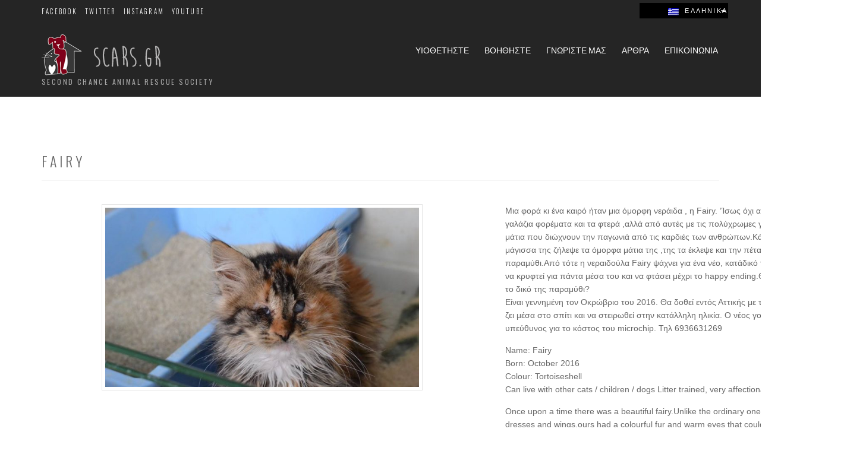

--- FILE ---
content_type: text/html; charset=UTF-8
request_url: http://www.scars.gr/?cpt_portfolio=fairy
body_size: 8209
content:
<!doctype html>
<!--[if IE 8]> <html class="no-js lt-ie9" lang="el" xmlns:og="http://ogp.me/ns#" xmlns:fb="http://ogp.me/ns/fb#"> <![endif]-->
<!--[if gt IE 8]><!--> <html class="no-js" lang="el" xmlns:og="http://ogp.me/ns#" xmlns:fb="http://ogp.me/ns/fb#"> <!--<![endif]-->
<head>
	<meta charset="UTF-8">
	<meta name="viewport" content="width=device-width, initial-scale=1">
	<title>fairy &#8211; SCARS</title>

<link rel="stylesheet" href="http://www.scars.gr/wp-content/plugins/sitepress-multilingual-cms/res/css/language-selector.css?v=3.5.3.1" type="text/css" media="all" />
<script type="text/javascript" src="https://cdn.pushassist.com/account/assets/psa-scars.js" async></script><link rel="alternate" hreflang="el" href="http://www.scars.gr/?cpt_portfolio=fairy" />
<link rel='dns-prefetch' href='//maps.googleapis.com' />
<link rel='dns-prefetch' href='//s.w.org' />
<link rel="alternate" type="application/rss+xml" title="Ροή RSS &raquo; SCARS" href="http://www.scars.gr/?feed=rss2" />
<link rel="alternate" type="application/rss+xml" title="Κανάλι σχολίων &raquo; SCARS" href="http://www.scars.gr/?feed=comments-rss2" />
		<script type="text/javascript">
			window._wpemojiSettings = {"baseUrl":"https:\/\/s.w.org\/images\/core\/emoji\/11\/72x72\/","ext":".png","svgUrl":"https:\/\/s.w.org\/images\/core\/emoji\/11\/svg\/","svgExt":".svg","source":{"concatemoji":"http:\/\/www.scars.gr\/wp-includes\/js\/wp-emoji-release.min.js?ver=5.0.22"}};
			!function(e,a,t){var n,r,o,i=a.createElement("canvas"),p=i.getContext&&i.getContext("2d");function s(e,t){var a=String.fromCharCode;p.clearRect(0,0,i.width,i.height),p.fillText(a.apply(this,e),0,0);e=i.toDataURL();return p.clearRect(0,0,i.width,i.height),p.fillText(a.apply(this,t),0,0),e===i.toDataURL()}function c(e){var t=a.createElement("script");t.src=e,t.defer=t.type="text/javascript",a.getElementsByTagName("head")[0].appendChild(t)}for(o=Array("flag","emoji"),t.supports={everything:!0,everythingExceptFlag:!0},r=0;r<o.length;r++)t.supports[o[r]]=function(e){if(!p||!p.fillText)return!1;switch(p.textBaseline="top",p.font="600 32px Arial",e){case"flag":return s([55356,56826,55356,56819],[55356,56826,8203,55356,56819])?!1:!s([55356,57332,56128,56423,56128,56418,56128,56421,56128,56430,56128,56423,56128,56447],[55356,57332,8203,56128,56423,8203,56128,56418,8203,56128,56421,8203,56128,56430,8203,56128,56423,8203,56128,56447]);case"emoji":return!s([55358,56760,9792,65039],[55358,56760,8203,9792,65039])}return!1}(o[r]),t.supports.everything=t.supports.everything&&t.supports[o[r]],"flag"!==o[r]&&(t.supports.everythingExceptFlag=t.supports.everythingExceptFlag&&t.supports[o[r]]);t.supports.everythingExceptFlag=t.supports.everythingExceptFlag&&!t.supports.flag,t.DOMReady=!1,t.readyCallback=function(){t.DOMReady=!0},t.supports.everything||(n=function(){t.readyCallback()},a.addEventListener?(a.addEventListener("DOMContentLoaded",n,!1),e.addEventListener("load",n,!1)):(e.attachEvent("onload",n),a.attachEvent("onreadystatechange",function(){"complete"===a.readyState&&t.readyCallback()})),(n=t.source||{}).concatemoji?c(n.concatemoji):n.wpemoji&&n.twemoji&&(c(n.twemoji),c(n.wpemoji)))}(window,document,window._wpemojiSettings);
		</script>
		<style type="text/css">
img.wp-smiley,
img.emoji {
	display: inline !important;
	border: none !important;
	box-shadow: none !important;
	height: 1em !important;
	width: 1em !important;
	margin: 0 .07em !important;
	vertical-align: -0.1em !important;
	background: none !important;
	padding: 0 !important;
}
</style>
<link rel='stylesheet' id='wp-block-library-css'  href='http://www.scars.gr/wp-includes/css/dist/block-library/style.min.css?ver=5.0.22' type='text/css' media='all' />
<link rel='stylesheet' id='contact-form-7-css'  href='http://www.scars.gr/wp-content/plugins/contact-form-7/includes/css/styles.css?ver=4.6' type='text/css' media='all' />
<link rel='stylesheet' id='cisc-shortcodes-css'  href='http://www.scars.gr/wp-content/plugins/cssigniter-shortcodes/src/style.css?ver=2.3.1' type='text/css' media='all' />
<link rel='stylesheet' id='font-awesome-css'  href='http://www.scars.gr/wp-content/plugins/cssigniter-shortcodes/src/css/font-awesome.css?ver=4.7.0' type='text/css' media='all' />
<link rel='stylesheet' id='ci-google-font-css'  href='//fonts.googleapis.com/css?family=Oswald%3A400%2C300&#038;ver=5.0.22' type='text/css' media='all' />
<link rel='stylesheet' id='ci-base-css'  href='http://www.scars.gr/wp-content/themes/space9/css/base.css?ver=5.0.22' type='text/css' media='all' />
<link rel='stylesheet' id='ci-flexslider-css'  href='http://www.scars.gr/wp-content/themes/space9/css/flexslider.css?ver=5.0.22' type='text/css' media='all' />
<link rel='stylesheet' id='mmenu-css'  href='http://www.scars.gr/wp-content/themes/space9/css/mmenu.css?ver=5.0.22' type='text/css' media='all' />
<link rel='stylesheet' id='woocommerce_prettyPhoto_css-css'  href='http://www.scars.gr/wp-content/themes/space9/css/prettyPhoto.css?ver=5.0.22' type='text/css' media='all' />
<link rel='stylesheet' id='ci-style-css'  href='http://www.scars.gr/wp-content/themes/space9/style.css?ver=1.5' type='text/css' media='screen' />
<link rel='stylesheet' id='ci-color-scheme-css'  href='http://www.scars.gr/wp-content/themes/space9/colors/default.css?ver=5.0.22' type='text/css' media='all' />
<script type='text/javascript' src='http://www.scars.gr/wp-includes/js/jquery/jquery.js?ver=1.12.4'></script>
<script type='text/javascript' src='http://www.scars.gr/wp-includes/js/jquery/jquery-migrate.min.js?ver=1.4.1'></script>
<script type='text/javascript' src='//maps.googleapis.com/maps/api/js?v=3'></script>
<script type='text/javascript' src='http://www.scars.gr/wp-content/themes/space9/panel/scripts/modernizr-2.6.2.js?ver=5.0.22'></script>
<script type='text/javascript' src='//maps.googleapis.com/maps/api/js?v=3.5'></script>
<link rel='https://api.w.org/' href='http://www.scars.gr/index.php?rest_route=/' />
<link rel="EditURI" type="application/rsd+xml" title="RSD" href="http://www.scars.gr/xmlrpc.php?rsd" />
<link rel="wlwmanifest" type="application/wlwmanifest+xml" href="http://www.scars.gr/wp-includes/wlwmanifest.xml" /> 
<link rel='prev' title='Κανελίτσα' href='http://www.scars.gr/?cpt_portfolio=%ce%ba%ce%b1%ce%bd%ce%b5%ce%bb%ce%af%cf%84%cf%83%ce%b1' />
<link rel='next' title='Malua' href='http://www.scars.gr/?cpt_portfolio=malua' />
<meta name="generator" content="WordPress 5.0.22" />
<meta name="generator" content="CSSIgniter - Space9" />
<link rel="canonical" href="http://www.scars.gr/?cpt_portfolio=fairy" />
<link rel='shortlink' href='http://www.scars.gr/?p=2211' />
<link rel="alternate" type="application/json+oembed" href="http://www.scars.gr/index.php?rest_route=%2Foembed%2F1.0%2Fembed&#038;url=http%3A%2F%2Fwww.scars.gr%2F%3Fcpt_portfolio%3Dfairy" />
<link rel="alternate" type="text/xml+oembed" href="http://www.scars.gr/index.php?rest_route=%2Foembed%2F1.0%2Fembed&#038;url=http%3A%2F%2Fwww.scars.gr%2F%3Fcpt_portfolio%3Dfairy&#038;format=xml" />
<meta name="generator" content="WPML ver:3.5.3.1 stt:1,13;" />

<style type="text/css">#lang_sel a, #lang_sel a.lang_sel_sel{color:#ffffff;}#lang_sel a:hover, #lang_sel a.lang_sel_sel:hover{color:#000000;}#lang_sel a.lang_sel_sel, #lang_sel a.lang_sel_sel:visited{background-color:#000000;}#lang_sel a.lang_sel_sel:hover{background-color:#eeeeee;}#lang_sel li ul a, #lang_sel li ul a:visited{color:#ffffff;}#lang_sel li ul a:hover{color:#000000;}#lang_sel li ul a, #lang_sel li ul a:link, #lang_sel li ul a:visited{background-color:#0c0c0c;}#lang_sel li ul a:hover{background-color:#eeeeee;}#lang_sel a, #lang_sel a:visited{border-color:#000000;} #lang_sel ul ul{border-top:1px solid #000000;}</style>
<link rel="pingback" href="http://www.scars.gr/xmlrpc.php" />
<style type="text/css"></style>

<style type="text/css">
.synved-social-resolution-single {
display: inline-block;
}
.synved-social-resolution-normal {
display: inline-block;
}
.synved-social-resolution-hidef {
display: none;
}

@media only screen and (min--moz-device-pixel-ratio: 2),
only screen and (-o-min-device-pixel-ratio: 2/1),
only screen and (-webkit-min-device-pixel-ratio: 2),
only screen and (min-device-pixel-ratio: 2),
only screen and (min-resolution: 2dppx),
only screen and (min-resolution: 192dpi) {
	.synved-social-resolution-normal {
	display: none;
	}
	.synved-social-resolution-hidef {
	display: inline-block;
	}
}
</style>

<style type="text/css">#lang_sel_footer a, #lang_sel_footer a.lang_sel_sel, #lang_sel_footer a.lang_sel_sel:visited{color:#444444;}#lang_sel_footer a:hover, #lang_sel_footer a.lang_sel_sel:hover{color:#000000;}#lang_sel_footer a.lang_sel_sel, #lang_sel_footer a.lang_sel_sel:visited{background-color:#ffffff;}#lang_sel_footer a.lang_sel_sel:hover{background-color:#eeeeee;}#lang_sel_footer ul a, #lang_sel_footer ul a:visited{color:#444444;}#lang_sel_footer ul a:hover{color:#000000;}#lang_sel_footer ul a, #lang_sel_footer ul a:visited{background-color:#ffffff;}#lang_sel_footer ul a:hover{background-color:#eeeeee;}#lang_sel_footer{border-color:#cdcdcd;}#lang_sel_footer{background-color:#eeeeee;}</style>
<link rel="icon" href="http://www.scars.gr/wp-content/uploads/2016/05/cropped-scarslogo-100x100.png" sizes="32x32" />
<link rel="icon" href="http://www.scars.gr/wp-content/uploads/2016/05/cropped-scarslogo-300x300.png" sizes="192x192" />
<link rel="apple-touch-icon-precomposed" href="http://www.scars.gr/wp-content/uploads/2016/05/cropped-scarslogo-300x300.png" />
<meta name="msapplication-TileImage" content="http://www.scars.gr/wp-content/uploads/2016/05/cropped-scarslogo-300x300.png" />
			
<!-- START - Open Graph for Facebook, Google+ and Twitter Card Tags 2.2.4.2 -->
 <!-- Facebook Open Graph -->
  <meta property="og:locale" content="el_GR"/>
  <meta property="og:site_name" content="SCARS"/>
  <meta property="og:title" content="fairy"/>
  <meta property="og:url" content="http://www.scars.gr/?cpt_portfolio=fairy"/>
  <meta property="og:type" content="article"/>
  <meta property="og:description" content="Mια φορά κι ένα καιρό ήταν μια όμορφη νεράιδα , η Fairy. &#039;Ίσως όχι από αυτές με τα γαλάζια φορέματα και τα φτερά ,αλλά από αυτές με τις πολύχρωμες γούνες και τα ζεστά μάτια που διώχνουν την παγωνιά από τις καρδιές των ανθρώπων.Κάποτε , η κακιά μάγισσα της ζήλεψε τα όμορφα μάτια της ,της τα έκλεψε και την πέταξε έξω από το παραμύθι.Από τότε η νεραιδούλα Fairy ψάχνει για ένα νέο, κατάδικό της παραμύθι για να κρυφτεί για πάντα μέσα του και να φτάσει μέχρι το happy ending.Θέλεις να γίνεις εσύ το δικό της παραμύθι?
Eίναι γεννημένη τον Οκρώβριο του 2016. Θα δοθεί εντός Αττικής με την προϋπόθεση να ζει μέσα στο σπίτι και να στειρωθεί στην κατάλληλη ηλικία. Ο νέος γονιός είναι υπεύθυνος για το κόστος του microchip. Τηλ 6936631269


Name: Fairy
Born: October 2016
Colour: Tortoiseshell
Can live with other cats / children / dogs Litter trained, very affectionate, tender, playful

Once upon a time there was a beautiful fairy.Unlike the ordinary ones with those blue dresses and wings,ours had a colourful fur and warm eyes that could melt people&#039;s hearts.Some day a witch envied our fairy&#039;s beautiful eyes, so she stole them and kicked her out of the fairy tale.Ever since, little Fairy is wandering around, looking for another fairytale ,her forever own one, to hide inside it until the happy ending occurs.Do you want to be Fairy&#039;s fairytale?"/>
  <meta property="og:image" content="http://www.scars.gr/wp-content/uploads/2016/12/fairy06.jpg"/>
 <!-- Google+ / Schema.org -->
  <meta itemprop="name" content="fairy"/>
  <meta itemprop="headline" content="fairy"/>
  <meta itemprop="description" content="Mια φορά κι ένα καιρό ήταν μια όμορφη νεράιδα , η Fairy. &#039;Ίσως όχι από αυτές με τα γαλάζια φορέματα και τα φτερά ,αλλά από αυτές με τις πολύχρωμες γούνες και τα ζεστά μάτια που διώχνουν την παγωνιά από τις καρδιές των ανθρώπων.Κάποτε , η κακιά μάγισσα της ζήλεψε τα όμορφα μάτια της ,της τα έκλεψε και την πέταξε έξω από το παραμύθι.Από τότε η νεραιδούλα Fairy ψάχνει για ένα νέο, κατάδικό της παραμύθι για να κρυφτεί για πάντα μέσα του και να φτάσει μέχρι το happy ending.Θέλεις να γίνεις εσύ το δικό της παραμύθι?
Eίναι γεννημένη τον Οκρώβριο του 2016. Θα δοθεί εντός Αττικής με την προϋπόθεση να ζει μέσα στο σπίτι και να στειρωθεί στην κατάλληλη ηλικία. Ο νέος γονιός είναι υπεύθυνος για το κόστος του microchip. Τηλ 6936631269


Name: Fairy
Born: October 2016
Colour: Tortoiseshell
Can live with other cats / children / dogs Litter trained, very affectionate, tender, playful

Once upon a time there was a beautiful fairy.Unlike the ordinary ones with those blue dresses and wings,ours had a colourful fur and warm eyes that could melt people&#039;s hearts.Some day a witch envied our fairy&#039;s beautiful eyes, so she stole them and kicked her out of the fairy tale.Ever since, little Fairy is wandering around, looking for another fairytale ,her forever own one, to hide inside it until the happy ending occurs.Do you want to be Fairy&#039;s fairytale?"/>
  <meta itemprop="image" content="http://www.scars.gr/wp-content/uploads/2016/12/fairy06.jpg"/>
  <meta itemprop="author" content="SCARS"/>
 <!-- Twitter Cards -->
 <!-- SEO -->
 <!-- Misc. tags -->
 <!-- is_singular -->
<!-- END - Open Graph for Facebook, Google+ and Twitter Card Tags 2.2.4.2 -->
	
</head>
<body class="cpt_portfolio-template-default single single-cpt_portfolio postid-2211 ci-space9 ci-space9-1-5 ci-scheme-default">

<div id="page">
	<div id="mobile-bar">
		<a class="menu-trigger" href="#mobilemenu"><i class="fa fa-bars"></i></a>
		<p class="mob-title">SCARS</p>
	</div>

	<div class="pre-head">
		<div class="container">
			<div class="row">
				<div class="col-sm-6">
					<span class="header-callout"><a href="https://www.facebook.com/scars.gr/?fref=ts" target="_blank">Facebook</a>  &nbsp<a href="https://twitter.com/SCARS_GR" target="_blank">Twitter</a>  &nbsp<a href="https://www.instagram.com/scarsgr/" target="_blank">Instagram</a>  &nbsp<a href="https://www.youtube.com/channel/UCQGiJ9mf0Tbl-HVF1DgIruQ" target="_blank">Youtube</a>  &nbsp </span>
				</div>

									<div class="col-sm-6 side-head">
						<aside id="icl_lang_sel_widget-1" class="widget widget_icl_lang_sel_widget group"><h3 class="widget-title">Γλώσσες</h3><div id="lang_sel"   ><ul><li><a href="#" class="lang_sel_sel icl-el"><img  class="iclflag" src="http://www.scars.gr/wp-content/plugins/sitepress-multilingual-cms/res/flags/el.png" alt="el"  title="Ελληνικα" />
								&nbsp;Ελληνικα</a> </li></ul></div></aside>
											</div>
							</div>
		</div>
	</div>

	
	<header class="header">
		<div class="container">
			<div class="row">
				<div class="col-sm-4">
					<h1 class="site-logo imglogo"><a href="http://www.scars.gr"><img src="http://www.scars.gr/wp-content/uploads/2016/06/SCARS-LOGO1.png" alt="SCARS" /></a></h1>					<span class="site-tagline">Second Chance Animal Rescue Society</span>				</div>

				<div class="col-sm-8">
					<nav id="nav">
						<ul id="navigation" class="group"><li id="menu-item-1826" class="menu-item menu-item-type-post_type menu-item-object-page menu-item-has-children menu-item-1826"><a href="http://www.scars.gr/?page_id=116">Υιοθετήστε</a>
<ul class="sub-menu">
	<li id="menu-item-1843" class="menu-item menu-item-type-taxonomy menu-item-object-portfolio-category menu-item-1843"><a href="http://www.scars.gr/?portfolio-category=dogs-not-adopted">Σκύλοι προς υιοθεσία</a></li>
	<li id="menu-item-1844" class="menu-item menu-item-type-taxonomy menu-item-object-portfolio-category menu-item-1844"><a href="http://www.scars.gr/?portfolio-category=cats-not-adopted">Γάτες προς υιοθεσία</a></li>
	<li id="menu-item-2192" class="menu-item menu-item-type-taxonomy menu-item-object-portfolio-category menu-item-2192"><a href="http://www.scars.gr/?portfolio-category=virtual_adoption">Εικονική Υιοθεσία</a></li>
	<li id="menu-item-1889" class="menu-item menu-item-type-taxonomy menu-item-object-portfolio-category current-cpt_portfolio-ancestor current-menu-parent current-cpt_portfolio-parent menu-item-1889"><a href="http://www.scars.gr/?portfolio-category=adopted">Υιοθετήθηκαν</a></li>
</ul>
</li>
<li id="menu-item-1845" class="menu-item menu-item-type-post_type menu-item-object-page menu-item-1845"><a href="http://www.scars.gr/?page_id=303">Βοηθήστε</a></li>
<li id="menu-item-1846" class="menu-item menu-item-type-post_type menu-item-object-page menu-item-1846"><a href="http://www.scars.gr/?page_id=2">Γνωρίστε μας</a></li>
<li id="menu-item-1848" class="menu-item menu-item-type-taxonomy menu-item-object-category menu-item-has-children menu-item-1848"><a href="http://www.scars.gr/?cat=15">Άρθρα</a>
<ul class="sub-menu">
	<li id="menu-item-1849" class="menu-item menu-item-type-taxonomy menu-item-object-category menu-item-1849"><a href="http://www.scars.gr/?cat=11">Νέα</a></li>
	<li id="menu-item-1850" class="menu-item menu-item-type-taxonomy menu-item-object-category menu-item-1850"><a href="http://www.scars.gr/?cat=15">Άρθρα</a></li>
	<li id="menu-item-1851" class="menu-item menu-item-type-taxonomy menu-item-object-category menu-item-1851"><a href="http://www.scars.gr/?cat=13">Νομοθεσία</a></li>
	<li id="menu-item-1852" class="menu-item menu-item-type-taxonomy menu-item-object-category menu-item-1852"><a href="http://www.scars.gr/?cat=22">Πρώτες Βοήθειες</a></li>
</ul>
</li>
<li id="menu-item-1847" class="menu-item menu-item-type-post_type menu-item-object-page menu-item-1847"><a href="http://www.scars.gr/?page_id=131">Επικοινωνία</a></li>
</ul>					</nav>
					<div id="mobilemenu"></div>
				</div>
			</div>
		</div>
	</header>
<main class="main">
	<div class="container">
		<div class="row">
			<div class="col-xs-12">
									<article class="entry post-2211 cpt_portfolio type-cpt_portfolio status-publish has-post-thumbnail hentry portfolio-category-adopted">
						<div class="row">

							<div class="col-xs-12">
								<h2 class="section-title">
	fairy</h2>							</div>

							<div class="col-md-4 col-sm-5 col-md-push-8 col-sm-push-7">
								<div class="entry-content">
									<div id="js_67" class="_5pbx userContent" data-ft="{&quot;tn&quot;:&quot;K&quot;}">
<div id="id_585bdb76397981830780655" class="text_exposed_root text_exposed">
<p>Mια φορά κι ένα καιρό ήταν μια όμορφη νεράιδα , η Fairy. &#8216;Ίσως όχι από αυτές με τα γαλάζια φορέματα και τα φτερά ,αλλά από αυτές με τις πολύχρωμες γούνες και τα ζεστά μάτια που διώχνουν την παγωνιά από τις καρδιές των ανθρώπων.Κάποτε , η κακιά μάγισσα της ζήλεψε τα όμορφα μάτια της ,της τα έκλεψε και την πέταξε έξω από το παραμύθι.Από τότε η νεραιδούλα Fairy ψάχνει για ένα νέο, κατάδικό της παραμύθι για να κρυφτεί για πάντα μέσα του και να φτάσει <span class="text_exposed_show">μέχρι το happy ending.Θέλεις να γίνεις εσύ το δικό της παραμύθι?<br />
Eίναι γεννημένη τον Οκρώβριο του 2016. Θα δοθεί εντός Αττικής με την προϋπόθεση να ζει μέσα στο σπίτι και να στειρωθεί στην κατάλληλη ηλικία. Ο νέος γονιός είναι υπεύθυνος για το κόστος του microchip. Τηλ 6936631269</span></p>
<div class="text_exposed_show">
<p>Name: Fairy<br />
Born: October 2016<br />
Colour: Tortoiseshell<br />
Can live with other cats / children / dogs Litter trained, very affectionate, tender, playful</p>
<p>Once upon a time there was a beautiful fairy.Unlike the ordinary ones with those blue dresses and wings,ours had a colourful fur and warm eyes that could melt people&#8217;s hearts.Some day a witch envied our fairy&#8217;s beautiful eyes, so she stole them and kicked her out of the fairy tale.Ever since, little Fairy is wandering around, looking for another fairytale ,her forever own one, to hide inside it until the happy ending occurs.Do you want to be Fairy&#8217;s fairytale?</p>
</div>
</div>
</div>
<div class="_3x-2"></div>
<a class="synved-social-button synved-social-button-share synved-social-size-24 synved-social-resolution-normal synved-social-provider-facebook nolightbox" data-provider="facebook" target="_blank" rel="nofollow" title="Share on Facebook" href="https://www.facebook.com/sharer.php?u=http%3A%2F%2Fwww.scars.gr%2F%3Fcpt_portfolio%3Dfairy&#038;t=fairy&#038;s=100&#038;p&#091;url&#093;=http%3A%2F%2Fwww.scars.gr%2F%3Fcpt_portfolio%3Dfairy&#038;p&#091;images&#093;&#091;0&#093;=http%3A%2F%2Fwww.scars.gr%2Fwp-content%2Fuploads%2F2016%2F12%2Ffairy06.jpg&#038;p&#091;title&#093;=fairy" style="font-size: 0px; width:24px;height:24px;margin:0;margin-bottom:5px;margin-right:5px;"><img alt="Facebook" title="Share on Facebook" class="synved-share-image synved-social-image synved-social-image-share" width="24" height="24" style="display: inline; width:24px;height:24px; margin: 0; padding: 0; border: none; box-shadow: none;" src="http://www.scars.gr/wp-content/plugins/social-media-feather/synved-social/image/social/regular/24x24/facebook.png" /></a><a class="synved-social-button synved-social-button-share synved-social-size-24 synved-social-resolution-normal synved-social-provider-twitter nolightbox" data-provider="twitter" target="_blank" rel="nofollow" title="Share on Twitter" href="https://twitter.com/intent/tweet?url=http%3A%2F%2Fwww.scars.gr%2F%3Fcpt_portfolio%3Dfairy&#038;text=Hey%20check%20this%20out" style="font-size: 0px; width:24px;height:24px;margin:0;margin-bottom:5px;margin-right:5px;"><img alt="twitter" title="Share on Twitter" class="synved-share-image synved-social-image synved-social-image-share" width="24" height="24" style="display: inline; width:24px;height:24px; margin: 0; padding: 0; border: none; box-shadow: none;" src="http://www.scars.gr/wp-content/plugins/social-media-feather/synved-social/image/social/regular/24x24/twitter.png" /></a><a class="synved-social-button synved-social-button-share synved-social-size-24 synved-social-resolution-normal synved-social-provider-google_plus nolightbox" data-provider="google_plus" target="_blank" rel="nofollow" title="Share on Google+" href="https://plus.google.com/share?url=http%3A%2F%2Fwww.scars.gr%2F%3Fcpt_portfolio%3Dfairy" style="font-size: 0px; width:24px;height:24px;margin:0;margin-bottom:5px;margin-right:5px;"><img alt="google_plus" title="Share on Google+" class="synved-share-image synved-social-image synved-social-image-share" width="24" height="24" style="display: inline; width:24px;height:24px; margin: 0; padding: 0; border: none; box-shadow: none;" src="http://www.scars.gr/wp-content/plugins/social-media-feather/synved-social/image/social/regular/24x24/google_plus.png" /></a><a class="synved-social-button synved-social-button-share synved-social-size-24 synved-social-resolution-normal synved-social-provider-reddit nolightbox" data-provider="reddit" target="_blank" rel="nofollow" title="Share on Reddit" href="http://www.reddit.com/submit?url=http%3A%2F%2Fwww.scars.gr%2F%3Fcpt_portfolio%3Dfairy&#038;title=fairy" style="font-size: 0px; width:24px;height:24px;margin:0;margin-bottom:5px;margin-right:5px;"><img alt="reddit" title="Share on Reddit" class="synved-share-image synved-social-image synved-social-image-share" width="24" height="24" style="display: inline; width:24px;height:24px; margin: 0; padding: 0; border: none; box-shadow: none;" src="http://www.scars.gr/wp-content/plugins/social-media-feather/synved-social/image/social/regular/24x24/reddit.png" /></a><a class="synved-social-button synved-social-button-share synved-social-size-24 synved-social-resolution-normal synved-social-provider-pinterest nolightbox" data-provider="pinterest" target="_blank" rel="nofollow" title="Pin it with Pinterest" href="https://pinterest.com/pin/create/button/?url=http%3A%2F%2Fwww.scars.gr%2F%3Fcpt_portfolio%3Dfairy&#038;media=http%3A%2F%2Fwww.scars.gr%2Fwp-content%2Fuploads%2F2016%2F12%2Ffairy06.jpg&#038;description=fairy" style="font-size: 0px; width:24px;height:24px;margin:0;margin-bottom:5px;margin-right:5px;"><img alt="pinterest" title="Pin it with Pinterest" class="synved-share-image synved-social-image synved-social-image-share" width="24" height="24" style="display: inline; width:24px;height:24px; margin: 0; padding: 0; border: none; box-shadow: none;" src="http://www.scars.gr/wp-content/plugins/social-media-feather/synved-social/image/social/regular/24x24/pinterest.png" /></a><a class="synved-social-button synved-social-button-share synved-social-size-24 synved-social-resolution-normal synved-social-provider-linkedin nolightbox" data-provider="linkedin" target="_blank" rel="nofollow" title="Share on Linkedin" href="http://www.linkedin.com/shareArticle?mini=true&#038;url=http%3A%2F%2Fwww.scars.gr%2F%3Fcpt_portfolio%3Dfairy&#038;title=fairy" style="font-size: 0px; width:24px;height:24px;margin:0;margin-bottom:5px;margin-right:5px;"><img alt="linkedin" title="Share on Linkedin" class="synved-share-image synved-social-image synved-social-image-share" width="24" height="24" style="display: inline; width:24px;height:24px; margin: 0; padding: 0; border: none; box-shadow: none;" src="http://www.scars.gr/wp-content/plugins/social-media-feather/synved-social/image/social/regular/24x24/linkedin.png" /></a><a class="synved-social-button synved-social-button-share synved-social-size-24 synved-social-resolution-normal synved-social-provider-mail nolightbox" data-provider="mail" rel="nofollow" title="Share by email" href="/cdn-cgi/l/email-protection#[base64]" style="font-size: 0px; width:24px;height:24px;margin:0;margin-bottom:5px;"><img alt="mail" title="Share by email" class="synved-share-image synved-social-image synved-social-image-share" width="24" height="24" style="display: inline; width:24px;height:24px; margin: 0; padding: 0; border: none; box-shadow: none;" src="http://www.scars.gr/wp-content/plugins/social-media-feather/synved-social/image/social/regular/24x24/mail.png" /></a><a class="synved-social-button synved-social-button-share synved-social-size-24 synved-social-resolution-hidef synved-social-provider-facebook nolightbox" data-provider="facebook" target="_blank" rel="nofollow" title="Share on Facebook" href="https://www.facebook.com/sharer.php?u=http%3A%2F%2Fwww.scars.gr%2F%3Fcpt_portfolio%3Dfairy&#038;t=fairy&#038;s=100&#038;p&#091;url&#093;=http%3A%2F%2Fwww.scars.gr%2F%3Fcpt_portfolio%3Dfairy&#038;p&#091;images&#093;&#091;0&#093;=http%3A%2F%2Fwww.scars.gr%2Fwp-content%2Fuploads%2F2016%2F12%2Ffairy06.jpg&#038;p&#091;title&#093;=fairy" style="font-size: 0px; width:24px;height:24px;margin:0;margin-bottom:5px;margin-right:5px;"><img alt="Facebook" title="Share on Facebook" class="synved-share-image synved-social-image synved-social-image-share" width="24" height="24" style="display: inline; width:24px;height:24px; margin: 0; padding: 0; border: none; box-shadow: none;" src="http://www.scars.gr/wp-content/plugins/social-media-feather/synved-social/image/social/regular/48x48/facebook.png" /></a><a class="synved-social-button synved-social-button-share synved-social-size-24 synved-social-resolution-hidef synved-social-provider-twitter nolightbox" data-provider="twitter" target="_blank" rel="nofollow" title="Share on Twitter" href="https://twitter.com/intent/tweet?url=http%3A%2F%2Fwww.scars.gr%2F%3Fcpt_portfolio%3Dfairy&#038;text=Hey%20check%20this%20out" style="font-size: 0px; width:24px;height:24px;margin:0;margin-bottom:5px;margin-right:5px;"><img alt="twitter" title="Share on Twitter" class="synved-share-image synved-social-image synved-social-image-share" width="24" height="24" style="display: inline; width:24px;height:24px; margin: 0; padding: 0; border: none; box-shadow: none;" src="http://www.scars.gr/wp-content/plugins/social-media-feather/synved-social/image/social/regular/48x48/twitter.png" /></a><a class="synved-social-button synved-social-button-share synved-social-size-24 synved-social-resolution-hidef synved-social-provider-google_plus nolightbox" data-provider="google_plus" target="_blank" rel="nofollow" title="Share on Google+" href="https://plus.google.com/share?url=http%3A%2F%2Fwww.scars.gr%2F%3Fcpt_portfolio%3Dfairy" style="font-size: 0px; width:24px;height:24px;margin:0;margin-bottom:5px;margin-right:5px;"><img alt="google_plus" title="Share on Google+" class="synved-share-image synved-social-image synved-social-image-share" width="24" height="24" style="display: inline; width:24px;height:24px; margin: 0; padding: 0; border: none; box-shadow: none;" src="http://www.scars.gr/wp-content/plugins/social-media-feather/synved-social/image/social/regular/48x48/google_plus.png" /></a><a class="synved-social-button synved-social-button-share synved-social-size-24 synved-social-resolution-hidef synved-social-provider-reddit nolightbox" data-provider="reddit" target="_blank" rel="nofollow" title="Share on Reddit" href="http://www.reddit.com/submit?url=http%3A%2F%2Fwww.scars.gr%2F%3Fcpt_portfolio%3Dfairy&#038;title=fairy" style="font-size: 0px; width:24px;height:24px;margin:0;margin-bottom:5px;margin-right:5px;"><img alt="reddit" title="Share on Reddit" class="synved-share-image synved-social-image synved-social-image-share" width="24" height="24" style="display: inline; width:24px;height:24px; margin: 0; padding: 0; border: none; box-shadow: none;" src="http://www.scars.gr/wp-content/plugins/social-media-feather/synved-social/image/social/regular/48x48/reddit.png" /></a><a class="synved-social-button synved-social-button-share synved-social-size-24 synved-social-resolution-hidef synved-social-provider-pinterest nolightbox" data-provider="pinterest" target="_blank" rel="nofollow" title="Pin it with Pinterest" href="https://pinterest.com/pin/create/button/?url=http%3A%2F%2Fwww.scars.gr%2F%3Fcpt_portfolio%3Dfairy&#038;media=http%3A%2F%2Fwww.scars.gr%2Fwp-content%2Fuploads%2F2016%2F12%2Ffairy06.jpg&#038;description=fairy" style="font-size: 0px; width:24px;height:24px;margin:0;margin-bottom:5px;margin-right:5px;"><img alt="pinterest" title="Pin it with Pinterest" class="synved-share-image synved-social-image synved-social-image-share" width="24" height="24" style="display: inline; width:24px;height:24px; margin: 0; padding: 0; border: none; box-shadow: none;" src="http://www.scars.gr/wp-content/plugins/social-media-feather/synved-social/image/social/regular/48x48/pinterest.png" /></a><a class="synved-social-button synved-social-button-share synved-social-size-24 synved-social-resolution-hidef synved-social-provider-linkedin nolightbox" data-provider="linkedin" target="_blank" rel="nofollow" title="Share on Linkedin" href="http://www.linkedin.com/shareArticle?mini=true&#038;url=http%3A%2F%2Fwww.scars.gr%2F%3Fcpt_portfolio%3Dfairy&#038;title=fairy" style="font-size: 0px; width:24px;height:24px;margin:0;margin-bottom:5px;margin-right:5px;"><img alt="linkedin" title="Share on Linkedin" class="synved-share-image synved-social-image synved-social-image-share" width="24" height="24" style="display: inline; width:24px;height:24px; margin: 0; padding: 0; border: none; box-shadow: none;" src="http://www.scars.gr/wp-content/plugins/social-media-feather/synved-social/image/social/regular/48x48/linkedin.png" /></a><a class="synved-social-button synved-social-button-share synved-social-size-24 synved-social-resolution-hidef synved-social-provider-mail nolightbox" data-provider="mail" rel="nofollow" title="Share by email" href="/cdn-cgi/l/email-protection#[base64]" style="font-size: 0px; width:24px;height:24px;margin:0;margin-bottom:5px;"><img alt="mail" title="Share by email" class="synved-share-image synved-social-image synved-social-image-share" width="24" height="24" style="display: inline; width:24px;height:24px; margin: 0; padding: 0; border: none; box-shadow: none;" src="http://www.scars.gr/wp-content/plugins/social-media-feather/synved-social/image/social/regular/48x48/mail.png" /></a>
																										</div>
							</div>

							<div class="col-md-8 col-sm-7 col-md-pull-4 col-sm-pull-5">
																
																									<figure class="entry-thumb">
										<div class="portfolio-slider flexslider">
											<ul class="slides">
																									<li><a href="http://www.scars.gr/wp-content/uploads/2016/12/fairy01.jpg" data-rel="prettyPhoto[pp_gal]">
																												<img src="http://www.scars.gr/wp-content/uploads/2016/12/fairy01-750x430.jpg" alt="">
													</a></li>
																									<li><a href="http://www.scars.gr/wp-content/uploads/2016/12/fairy02.jpg" data-rel="prettyPhoto[pp_gal]">
																												<img src="http://www.scars.gr/wp-content/uploads/2016/12/fairy02-750x430.jpg" alt="">
													</a></li>
																									<li><a href="http://www.scars.gr/wp-content/uploads/2016/12/fairy03.jpg" data-rel="prettyPhoto[pp_gal]">
																												<img src="http://www.scars.gr/wp-content/uploads/2016/12/fairy03-640x430.jpg" alt="">
													</a></li>
																									<li><a href="http://www.scars.gr/wp-content/uploads/2016/12/fairy04.jpg" data-rel="prettyPhoto[pp_gal]">
																												<img src="http://www.scars.gr/wp-content/uploads/2016/12/fairy04-640x430.jpg" alt="">
													</a></li>
																									<li><a href="http://www.scars.gr/wp-content/uploads/2016/12/fairy05.jpg" data-rel="prettyPhoto[pp_gal]">
																												<img src="http://www.scars.gr/wp-content/uploads/2016/12/fairy05-750x430.jpg" alt="">
													</a></li>
																									<li><a href="http://www.scars.gr/wp-content/uploads/2016/12/fairy06.jpg" data-rel="prettyPhoto[pp_gal]">
																												<img src="http://www.scars.gr/wp-content/uploads/2016/12/fairy06-750x430.jpg" alt="">
													</a></li>
																							</ul>
										</div>
									</figure>
															</div>
						</div>
					</article>

					
							</div>

		</div>
	</div>
</main>

	
	<footer class="footer">
		<div class="container">
			<div class="row">
				<div class="col-sm-5">
					<ul id="menu-social" class="foot-nav"><li id="menu-item-7" class="menu-item menu-item-type-custom menu-item-object-custom menu-item-7"><a href="https://www.facebook.com/scars.gr/?fref=ts">Facebook</a></li>
<li id="menu-item-8" class="menu-item menu-item-type-custom menu-item-object-custom menu-item-8"><a href="https://twitter.com/SCARS_GR">Twitter</a></li>
<li id="menu-item-9" class="menu-item menu-item-type-custom menu-item-object-custom menu-item-9"><a href="https://www.instagram.com/scarsgr">Instagram</a></li>
<li id="menu-item-10" class="menu-item menu-item-type-custom menu-item-object-custom menu-item-10"><a href="https://www.youtube.com/channel/UCQGiJ9mf0Tbl-HVF1DgIruQ">Youtube</a></li>
</ul>				</div>

				<div class="col-sm-7">
					<p>Copyright 2016 - 2017 by SCARS.GR</p>
				</div>
			</div>
		</div>
	</footer>

</div> <!-- #page -->

<!-- Push Notifications for this site is powered by PushAssist. Push Notifications for Chrome, Safari, FireFox, Opera. - Plugin version 2.2.5 - https://pushassist.com/ -->
							<div id="lang_sel_footer">
									<ul>
									    <li><a href="http://www.scars.gr/?cpt_portfolio=fairy" class="lang_sel_sel"><img src="http://www.scars.gr/wp-content/plugins/sitepress-multilingual-cms/res/flags/el.png" alt="Ελληνικα" class="iclflag" title="Ελληνικα"  />&nbsp;Ελληνικα</a></li>
									</ul>
							</div><script data-cfasync="false" src="/cdn-cgi/scripts/5c5dd728/cloudflare-static/email-decode.min.js"></script><script type='text/javascript' src='http://www.scars.gr/wp-content/plugins/contact-form-7/includes/js/jquery.form.min.js?ver=3.51.0-2014.06.20'></script>
<script type='text/javascript'>
/* <![CDATA[ */
var _wpcf7 = {"recaptcha":{"messages":{"empty":"Please verify that you are not a robot."}}};
/* ]]> */
</script>
<script type='text/javascript' src='http://www.scars.gr/wp-content/plugins/contact-form-7/includes/js/scripts.js?ver=4.6'></script>
<script type='text/javascript' src='http://www.scars.gr/wp-content/plugins/cssigniter-shortcodes/src/js/jquery.flexslider.js?ver=2.2.2'></script>
<script type='text/javascript' src='http://www.scars.gr/wp-content/plugins/cssigniter-shortcodes/src/js/scripts.js?ver=2.3.1'></script>
<script type='text/javascript' src='http://www.scars.gr/wp-includes/js/comment-reply.min.js?ver=5.0.22'></script>
<script type='text/javascript' src='http://www.scars.gr/wp-content/themes/space9/js/superfish.js?ver=1.7.4'></script>
<script type='text/javascript' src='http://www.scars.gr/wp-content/themes/space9/js/waypoints.js?ver=2.0.5'></script>
<script type='text/javascript' src='http://www.scars.gr/wp-content/themes/space9/js/waypoints-sticky.js?ver=2.0.5'></script>
<script type='text/javascript' src='http://www.scars.gr/wp-content/themes/space9/js/jquery.mmenu.min.all.js?ver=4.3.4'></script>
<script type='text/javascript' src='http://www.scars.gr/wp-content/themes/space9/js/jquery.matchHeight-min.js?ver=0.5.2'></script>
<script type='text/javascript' src='http://www.scars.gr/wp-content/themes/space9/panel/scripts/jquery.fitvids.js?ver=1.1'></script>
<script type='text/javascript' src='http://www.scars.gr/wp-content/themes/space9/js/jquery.isotope.js?ver=1.5.26'></script>
<script type='text/javascript' src='http://www.scars.gr/wp-content/themes/space9/js/jquery.prettyPhoto.min.js?ver=3.1.6'></script>
<script type='text/javascript'>
/* <![CDATA[ */
var ThemeOption = {"slider_autoslide":"1","slider_effect":"fade","slider_direction":"horizontal","slider_duration":"600","slider_speed":"3000"};
/* ]]> */
</script>
<script type='text/javascript' src='http://www.scars.gr/wp-content/themes/space9/js/scripts.js?ver=1.5'></script>
<script type='text/javascript' src='http://www.scars.gr/wp-content/themes/space9/panel/components/retinajs/dist/retina.js?ver=1.3.0'></script>
<script type='text/javascript' src='http://www.scars.gr/wp-includes/js/wp-embed.min.js?ver=5.0.22'></script>
<script type='text/javascript'>
/* <![CDATA[ */
var icl_vars = {"current_language":"el","icl_home":"http:\/\/www.scars.gr","ajax_url":"http:\/\/www.scars.gr\/wp-admin\/admin-ajax.php","url_type":"3"};
/* ]]> */
</script>
<script type='text/javascript' src='http://www.scars.gr/wp-content/plugins/sitepress-multilingual-cms/res/js/sitepress.js?ver=5.0.22'></script>

<script defer src="https://static.cloudflareinsights.com/beacon.min.js/vcd15cbe7772f49c399c6a5babf22c1241717689176015" integrity="sha512-ZpsOmlRQV6y907TI0dKBHq9Md29nnaEIPlkf84rnaERnq6zvWvPUqr2ft8M1aS28oN72PdrCzSjY4U6VaAw1EQ==" data-cf-beacon='{"version":"2024.11.0","token":"fb2740f3a8e74c6a840b7119a0769a99","r":1,"server_timing":{"name":{"cfCacheStatus":true,"cfEdge":true,"cfExtPri":true,"cfL4":true,"cfOrigin":true,"cfSpeedBrain":true},"location_startswith":null}}' crossorigin="anonymous"></script>
</body>
</html>

--- FILE ---
content_type: application/javascript
request_url: https://cdn.pushassist.com/account/assets/psa-scars.js
body_size: 2431
content:
   'use strict';

     if (typeof jQuery === "undefined") {

        var script = document.createElement('script');
        script.src = 'https://code.jquery.com/jquery-latest.min.js';
        script.type = 'text/javascript';
        document.getElementsByTagName('head')[0].appendChild(script);
    }

	var _pushassist = {};

	_pushassist.appkey		= "AIzaSyAExvLquLphb8ImrLNOz_jo_3F47n__LuQ";
	_pushassist.serverUrl	= "https://pushassist.com/api";
	_pushassist.Url			= "https://scars.pushassist.com";
	_pushassist.assetsURL	= "https://cdn1.pushassist.com/account";
	_pushassist.subdomain	= "scars";
	_pushassist.safariWebsitePushId = "web.com.pushassist.push";
	_pushassist.intervalTime = 5;

    var _pa;

	var subdomainUrl = "https://"+ _pushassist.subdomain + ".pushassist.com";

	function get_values() {

        var fontURL = "https://fonts.googleapis.com/css?family=Roboto:400,100,300";
        var headfonts = document.getElementsByTagName("head")[0];
        var fontlink = document.createElement("link");
        fontlink.rel = "stylesheet", fontlink.href = fontURL, headfonts.appendChild(fontlink);

		var cssUrl = _pushassist.assetsURL + "/css/psa-notification.css";
		var headcss = document.getElementsByTagName("head")[0];
		var link = document.createElement("link");
        link.type = "text/css", link.rel = "stylesheet", link.href = cssUrl, headcss.appendChild(link);
	}

    function _pa_params() {

        var _pa_out = [], i;

        if (typeof _pa === 'undefined') {
            _pa = [];
        }

        var _length = _pa.length;

        if (_length > 0) {

            for (i=0 ; i<_length; ++i) {

             _pa_out.push(encodeURIComponent(_pa[i]));

            }

            return _pa_out;
        }
    }

	function check_browser_version() {

		var nAgt = navigator.userAgent, fullVersion  = '' + parseFloat(navigator.appVersion), majorVersion = parseInt(navigator.appVersion,10), verOffset;

		if ((verOffset=nAgt.indexOf("Chrome"))!=-1) {

			fullVersion = nAgt.substring(verOffset+7);

		} else if ((verOffset=nAgt.indexOf("Safari"))!=-1) {

			fullVersion = nAgt.substring(verOffset+7);

			if ((verOffset=nAgt.indexOf("Version"))!=-1)
				fullVersion = nAgt.substring(verOffset+8);

		} else if ((verOffset=nAgt.indexOf("Firefox"))!=-1) {

			fullVersion = nAgt.substring(verOffset+8);

		}

		majorVersion = parseInt('' + fullVersion,10);

		return majorVersion;
	}

	function check_browser() {
		var name 	= navigator.userAgent;
        var browser	= name.match(/(opera|chrome|safari|firefox|msie)\/?\s*/i);

		return browser[1];
	}

	function browser_compatible(){

		if("Chrome" === check_browser()){

			return "Notification" in window && "serviceWorker" in navigator && "showNotification" in ServiceWorkerRegistration.prototype && "PushManager" in window && check_browser_version() >= 42 ? !0 : !1;

		} else if("Firefox" === check_browser()){

			return check_browser_version() > 43 ? !0 : !1;

		} else if("Safari" === check_browser()){

			return "safari" in window && "pushNotification" in window.safari ? !0 : !1;
		}
	}

	function setCookie(name, value, exdays) {
        var n = new Date;
        n.setTime(n.getTime() + 24 * exdays * 60 * 60 * 1e3);
        var a = "; expires=" + n.toUTCString();
        document.cookie = encodeURIComponent(name) + "=" + encodeURIComponent(value) + a + "; path=/"
	}

	function getCookie(name){
        for (var i = name + "=", t = document.cookie.split(";"), n = 0; n < t.length; n++) {
            for (var a = t[n];
                " " == a.charAt(0);) a = a.substring(1);
            if (0 == a.indexOf(i)) return a.substring(i.length, a.length)
        }
        return ""
	}

	function notificationPopup() {

		jQuery("body").append('<div class=\"pushassist_notification8 top_center\"><div class=\"pushassist_notification8_inner_wraper\" id=\"pushassist_notification_inner_wraper\"> <div class=\"pushassist_notification8_image_wraper\"> <img src=\"https://cdn.pushassist.com/account/uploads/1488650342-cropped-scarslogo-1.jpg\"> </div> <div class=\"pushassist_notification8_text_wraper\"> <span class=\"pushassist_notification8_title\"> SCARS Would Like to Send You Push Notifications. </span> <p class=\"pushassist_notification8_message\"> Notifications can be turned off anytime from browser settings. </p> </div> <div class=\"pushassist_notification8_footer_wraper\"> <a class=\"pushassist8_branding\" target=\"_blank\" href=\"https://pushassist.com/\"> <img src=\"https://cdn.pushassist.com/account/uploads/pushassist-16x16.png\"> </a> <span><a class=\"pushassist8_powered_by\" target=\"_blank\" href=\"https://pushassist.com/\">Powered by PushAssist</a></span> <div class=\"pushassist8_button_wrapper\"> <button class=\"pushassist8_btn_close\" id=\"psa_close\">Don\'t Allow</button> <button class=\"pushassist8_btn_allow\" id=\"psa_allow\">Allow</button></div> </div> </div> </div>');

		document.getElementById("psa_close").addEventListener("click", function() {

			setCookie("pushassist_notification_status", "block", 1e4);

			var n = document.getElementById("pushassist_notification_inner_wraper");
			n.parentNode.remove(n);
		});

		document.getElementById("psa_allow").addEventListener("click", function() {

			var n = document.getElementById("pushassist_notification_inner_wraper");
			n.parentNode.remove(n);

			var ScreenLeft = void 0 !== window.screenLeft ? window.screenLeft : screen.left,
				ScreenTop = void 0 !== window.screenTop ? window.screenTop : screen.top,
				thisWidth = window.innerWidth ? window.innerWidth : document.documentElement.clientWidth ? document.documentElement.clientWidth : screen.width,
				thisHeight = window.innerHeight ? window.innerHeight : document.documentElement.clientHeight ? document.documentElement.clientHeight : screen.height,
				W = 550,
				H = 450,
				l = thisWidth / 2 - W / 2 + ScreenLeft,
				t = thisHeight / 2 - H / 2 + ScreenTop,
				subWindow;

				if(undefined === _pa_params()) {

					subWindow = window.open(subdomainUrl, "_blank", "scrollbars=yes, width=" + W + ", height=" + H + ", top=" + t + ", left=" + l);
				} else {

					subWindow = window.open(subdomainUrl + '?segment=' + _pa_params(), "_blank", "scrollbars=yes, width=" + W + ", height=" + H + ", top=" + t + ", left=" + l);
				}

				return subWindow ? (subWindow.focus(), subWindow.height <= 0 ? !1 : !0) : void 0
		});
	}

	function show_notification_child_window() {

        var ScreenLeft = void 0 !== window.screenLeft ? window.screenLeft : screen.left,
            ScreenTop = void 0 !== window.screenTop ? window.screenTop : screen.top,
            thisWidth = window.innerWidth ? window.innerWidth : document.documentElement.clientWidth ? document.documentElement.clientWidth : screen.width,
            thisHeight = window.innerHeight ? window.innerHeight : document.documentElement.clientHeight ? document.documentElement.clientHeight : screen.height,
            W = 550,
            H = 450,
            l = thisWidth / 2 - W / 2 + ScreenLeft,
            t = thisHeight / 2 - H / 2 + ScreenTop,
            subWindow;

            if(undefined === _pa_params()) {

                subWindow = window.open(subdomainUrl, "_blank", "scrollbars=yes, width=" + W + ", height=" + H + ", top=" + t + ", left=" + l);
            } else {

                subWindow = window.open(subdomainUrl + '?segment=' + _pa_params(), "_blank", "scrollbars=yes, width=" + W + ", height=" + H + ", top=" + t + ", left=" + l);
            }

            return subWindow ? (subWindow.focus(), subWindow.height <= 0 ? !1 : !0) : void 0
	}

	/* getting data from child window */

	function getChildWindowMessage(storeData) {

		jQuery.each(storeData, function(key, value) {
			"new_user" !== key && setCookie(key, value, 1e4);
			setCookie(key, value, 1e4);
		});
	}

	function getOrigin(data) {
		var a = document.createElement("a");
		return a.href = data, a.hostname;
	}

	window.addEventListener("message", function(e) {

		return getOrigin(e.origin) !== getOrigin(subdomainUrl) ? !1 : void("block" === e.data ? (setCookie("pushassist_notification_status", "block", 1e4), setCookie("pushassist_key", "", -1)) : getChildWindowMessage(e.data));
	});

	/* end */

	self.addEventListener("load", function() {

		get_values(); // include manifest.json on page load

		var pushassist_prompt = document.getElementsByClassName('psa_show_notification_opt_in');

		if (pushassist_prompt.length === 0) {

            if(!0 === browser_compatible()){

               "subscribe" === getCookie("pushassist_notification_status") || "block" === getCookie("pushassist_notification_status") ? void 0 : setTimeout( function() { notificationPopup() }, _pushassist.intervalTime * 1000);

            } else {

                console.warn("This browser does not support push notification.");
            }
        } else {

			 for (var i = 0; i < pushassist_prompt.length; i++) {

				 pushassist_prompt[i].addEventListener('click', function () {

					 "subscribe" === getCookie("pushassist_notification_status") || "block" === getCookie("pushassist_notification_status") ? void 0 : show_notification_child_window();
				 });
			 }
		}

	});

--- FILE ---
content_type: application/x-javascript
request_url: http://www.scars.gr/wp-content/themes/space9/panel/scripts/jquery.fitvids.js?ver=1.1
body_size: 1464
content:
/*global jQuery */
/*jshint browser:true */
/*!
 * FitVids 1.1
 *
 * Copyright 2013, Chris Coyier - http://css-tricks.com + Dave Rupert - http://daverupert.com
 * Credit to Thierry Koblentz - http://www.alistapart.com/articles/creating-intrinsic-ratios-for-video/
 * Released under the WTFPL license - http://sam.zoy.org/wtfpl/
 *
 */

(function($) {

	"use strict";

	$.fn.fitVids = function(options) {
		var settings = {
			customSelector: null,
			ignore        : null
		};

		if (!document.getElementById('fit-vids-style')) {
			// appendStyles: https://github.com/toddmotto/fluidvids/blob/master/dist/fluidvids.js
			var head = document.head || document.getElementsByTagName('head')[0];
			var css = '.fluid-width-video-wrapper{width:100%;position:relative;padding:0;}.fluid-width-video-wrapper iframe,.fluid-width-video-wrapper object,.fluid-width-video-wrapper embed {position:absolute;top:0;left:0;width:100%;height:100%;}';
			var div = document.createElement('div');
			div.innerHTML = '<p>x</p><style id="fit-vids-style">' + css + '</style>';
			head.appendChild(div.childNodes[1]);
		}

		if (options) {
			$.extend(settings, options);
		}

		return this.each(function() {
			var selectors = [
				"iframe[src*='player.vimeo.com/']",
				"iframe[src*='youtube.com/']",
				"iframe[src*='youtu.be/']",
				"iframe[src*='youtube-nocookie.com']",
				"iframe[src*='kickstarter.com'][src*='video.html']",
				"iframe[src*='blip.tv/']", // Problematic, empty space below video
				"iframe[src*='dailymotion.com/']",
				"iframe[src*='dai.ly/']",
				"iframe[src*='flickr.com/']",
				"iframe[src*='flic.kr/']",
				"iframe[src*='smugmug.com/']",
				"iframe[src*='hulu.com/']",
				"iframe[src*='viddler.com/']",
				"iframe[src*='revision3.com/']",
				"iframe[src*='wordpress.tv/']",
				"iframe[src*='funnyordie.com/']",
				"iframe[src*='slideshare.net/']",
				"iframe[src*='instagram.com/p/']",
				"iframe[src*='instagr.am/p/']",
				"iframe[src*='scribd.com/']",
				"object",
				"embed"
			];

			if (settings.customSelector) {
				selectors.push(settings.customSelector);
			}

			var ignoreList = '.fitvidsignore';

			if (settings.ignore) {
				ignoreList = ignoreList + ', ' + settings.ignore;
			}

			var $allVideos = $(this).find(selectors.join(','));
			$allVideos = $allVideos.not("object object"); // SwfObj conflict patch
			$allVideos = $allVideos.not(ignoreList); // Disable FitVids on this video.

			$allVideos.each(function() {
				var $this = $(this);
				if ($this.parents(ignoreList).length > 0) {
					return; // Disable FitVids on this video.
				}
				if (this.tagName.toLowerCase() === 'embed' && $this.parent('object').length || $this.parent('.fluid-width-video-wrapper').length) {
					return;
				}
				if ((!$this.css('height') && !$this.css('width')) && (isNaN($this.attr('height')) || isNaN($this.attr('width')))) {
					$this.attr('height', 9);
					$this.attr('width', 16);
				}
				var height = ( this.tagName.toLowerCase() === 'object' || ($this.attr('height') && !isNaN(parseInt($this.attr('height'), 10))) ) ? parseInt($this.attr('height'), 10) : $this.height(),
					width = !isNaN(parseInt($this.attr('width'), 10)) ? parseInt($this.attr('width'), 10) : $this.width(),
					aspectRatio = height / width;
				if (!$this.attr('id')) {
					var videoID = 'fitvid' + Math.floor(Math.random() * 999999);
					$this.attr('id', videoID);
				}
				$this.wrap('<div class="fluid-width-video-wrapper"></div>').parent('.fluid-width-video-wrapper').css('padding-top', (aspectRatio * 100) + "%");
				$this.removeAttr('height').removeAttr('width');
			});
		});
	};
// Works with either jQuery or Zepto
})(window.jQuery || window.Zepto);